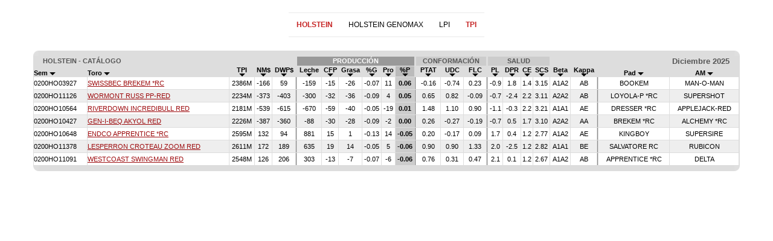

--- FILE ---
content_type: text/html; charset=UTF-8
request_url: https://www.semex.com/di/ec/inc/i?lang=sp&print=n&breed=RW&data=tpi&view=list&sort=16&sortmethod=numreve
body_size: 31466
content:
<!DOCTYPE HTML PUBLIC "-//W3C//DTD HTML 4.01 Transitional//EN" "http://www.w3.org/TR/html4/loose.dtd">

<html>

<head>

<title>Semex </title>

<meta http-equiv="Content-Type" content="text/html; charset=utf-8">

<meta name="description" content="Semex develops and markets high quality genetic technologies, products and services to benefit livestock producers around the world while creating value for its owners. Our qualified, dedicated team is committed to achieving customer satisfaction and corporate success through strategic planning, innovation and partnerships.">
<meta name="keywords" content="Holstein Breeding Guide Royal Results Proof Top 100 LPI English Spansh French USA Red and White Jersey ayrshire Brown Swiss Canadienne Guernsey Milk Shorthorn Protein Breeds Designer Series Young Sire Search Beef Sires Promate Embryos Balance Newsletter Alliance Newsletter Beef Newsletter Breed Magazines Canadian Government Agencies Canadian Breed Associations">
<meta name="ROBOTS" content="noindex">

<link rel="shortcut icon" href="/favicon.ico">

<script src="//ajax.googleapis.com/ajax/libs/jquery/1.6/jquery.min.js" type="text/javascript"></script>
<script src="//ajax.googleapis.com/ajax/libs/jqueryui/1.8/jquery-ui.min.js" type="text/javascript"></script>
<script src="/images/layout2/slidebox/jquery.bxslider.js"></script>

<link href="/images/layout2/slidebox/jquery.bxslider.css" rel="stylesheet" />
<link rel="stylesheet" href="/images/layout2/main.css" type="text/css">

</head>

<body>
<FONT FACE="verdana,arial,helvetica" SIZE="2"><center>
<table cellpadding=10 cellspacing=0 border=0 align=center><tr valign=top>

<td align=center>


<style>
#nav-bl-wrapper-cat { width:100%; min-height:18px; }
#nav-bl-cat         { float:left; width:100%; min-height:18px; font-size:12px; clear:both; font-family:verdana, arial; position:relative; list-style:none; margin:0; padding:0; }
#nav-bl-cat li      { float:left; min-height:18px; padding:0px 13px 0 13px; position:relative; cursor:pointer; }
#nav-bl-cat li a    { color:#000000; width:100%; min-height:14px; display:block; text-decoration:none; margin-top:2px; }

@media (max-width: 999px)  { .bl-desktop { display: none; } }
@media (min-width: 1000px) { .bl-mobile { display: none; } }
</style>


<table cellpadding=0 cellspacing=10 border=0 align=center>

<tr><td bgcolor="#F3F3F3"><img src=//www.semex.com/images/clear.gif width=1 height=2></td></tr>

<tr>
 <td>

	<div id="nav-bl-wrapper-cat">

	<ul id="nav-bl-cat">
<li><a href="/ec/i?lang=sp&view=list&breed=RW&data=tpi" target="_parent"><b><font color='#c62525'>HOLSTEIN</b></font></a></li>
<li><a href="/ec/i?lang=sp&view=list&breed=RW-G&data=tpi" target="_parent">HOLSTEIN GENOMAX</a></li>
<li><a href="/ec/i?lang=sp&view=list&breed=RW&data=lpi" target="_parent">LPI</a></li><li><a href="/ec/i?lang=sp&view=list&breed=RW&data=tpi" target="_parent"><b><font color='#c62525'>TPI</b></font></a></li>
	</ul>

	</div>

 </td>
</tr>

<tr><td bgcolor="#F3F3F3"><img src=//www.semex.com/images/clear.gif width=1 height=2></td></tr>

</table><br>


<style>

@media only screen and (min-width: 1200px)				{ .bl-table { width:100%; } }
@media only screen and (min-width: 1000px) and (max-width: 1199px)	{ .bl-table { width:980px; } }
@media only screen and (min-width: 768px) and (max-width: 999px)	{ .bl-table { width:748px; } }
@media only screen and (min-width: 640px) and (max-width: 767px)	{ .bl-table { width:620px; } }
@media only screen and (min-width: 480px) and (max-width: 639px)	{ .bl-table { width:460px; } }
@media only screen and (max-width: 479px)				{ .bl-table { width:369px; } }

/* Tooltip container */
.tooltip {
  position: relative;
}

/* Tooltip text */
.tooltip .tooltiptext {
  visibility: hidden;
  width: 120px;
  background-color: #555;
  color: #fff;
  font-size: 12px;
  text-align: center;
  padding: 5px;
  border-radius: 6px;
  position: absolute;
  z-index: 1;
  bottom: 125%;
  left: 50%;
  margin-left: -60px;
  opacity: 0;
  transition: opacity 0.3s;
}

/* Tooltip arrow */
.tooltip .tooltiptext::after {
  content: "";
  position: absolute;
  top: 100%;
  left: 50%;
  margin-left: -5px;
  border-width: 5px;
  border-style: solid;
  border-color: #555 transparent transparent transparent;
}

/* Show the tooltip text when you mouse over the tooltip container */
.tooltip:hover .tooltiptext {
  visibility: visible;
  opacity: 1;
}

</style>

<div styleVOID="overflow-x:auto;" class="bl-table">

<table cellpadding=0 cellspacing=0 border=0 width="1170"><tr><td>
<table cellpadding=0 cellspacing=0 bgcolor=#DDDDDD width=100%><tr><td align=left><img src="//www.semex.com/images/catalogue-left.gif"></td><td align=right><img src="//www.semex.com/images/catalogue-right.gif"></td></tr></table><table cellpadding=0 cellspacing=1 bgcolor=#DDDDDD width=100% border=0><tr bgcolor=#CCCCCC>
	<td colspan=5 bgcolor=#DDDDDD align=left><font color=#555555><b><img src=//www.semex.com/images/clear.gif width=15 height=1>HOLSTEIN&nbsp;-&nbsp;CAT&Aacute;LOGO&nbsp;</font></td>
  
	<td bgcolor=#DDDDDD></td>
	<td colspan=6  bgcolor=#999999><center><font size=1 face=helvetica style='font-size:13px;'><small><font color=#FFFFFF><b>PRODUCCI&Oacute;N</td>
	<td bgcolor=#DDDDDD></td>
	<td colspan=3 ><center><font size=1 face=helvetica style='font-size:13px;'><small><font color=#555555><b>CONFORMACI&Oacute;N</td>
	<td bgcolor=#DDDDDD></td>
	<td colspan=4 ><center><font size=1 face=helvetica style='font-size:13px;'><small><font color=#555555><b>SALUD</td>
	<td bgcolor=#DDDDDD></td>
	
	<td colspan=4 bgcolor=#DDDDDD align=right><font size=1 face=helvetica style='font-size:13px;'><font color=#555555><b>Diciembre 2025<img src=//www.semex.com/images/clear.gif width=15 height=1></td>
  </tr>


  <tr bgcolor=#DDDDDD valign=bottom>
   <td  align=left><font size=1 face=helvetica style='font-size:13px;'><small><a href="i?lang=sp&print=n&breed=RW&data=tpi&view=list&sort=4&sortmethod=abcdown" class="nav6 tooltip"><span class="tooltiptext">Code de Semen</span><b>Sem&nbsp;<img src="//www.semex.com/images/arrowdown.gif" border=0></a></td>
   <td  align=left><font size=1 face=helvetica style='font-size:13px;'><small><a href="i?lang=sp&print=n&breed=RW&data=tpi&view=list&sort=2&sortmethod=abcdown" class="nav6 tooltip"><span class="tooltiptext">Toro</span><b>Toro&nbsp;<img src="//www.semex.com/images/arrowdown.gif" border=0></a></td>
  
   <td ><center><font size=1 face=helvetica style='font-size:13px;'><small><a href="i?lang=sp&print=n&breed=RW&data=tpi&view=list&sort=56&sortmethod=numreve" class="nav6 tooltip"><span class="tooltiptext">TPI</span><b>TPI<br><img src="//www.semex.com/images/arrowdown.gif" border=0></a></td>
     <td ><center><font size=1 face=helvetica style='font-size:13px;'><small><a href="i?lang=sp&print=n&breed=RW&data=tpi&view=list&sort=22&sortmethod=numreve" class="nav6 tooltip"><span class="tooltiptext">NM$</span><b>NM$<br><img src="//www.semex.com/images/arrowdown.gif" border=0></a></td>
  <td ><center><font size=1 face=helvetica style='font-size:13px;'><small><a href="i?lang=sp&print=n&breed=RW&data=tpi&view=list&sort=87&sortmethod=numreve" class="nav6 tooltip"><span class="tooltiptext">DWP$</span><b>DWP$<br><img src="//www.semex.com/images/arrowdown.gif" border=0></a></td>

   <td><img src="//www.semex.com/images/clear.gif" width=1 height=1></td>

   <td ><center><font size=1 face=helvetica style='font-size:13px;'><small><a href="i?lang=sp&print=n&breed=RW&data=tpi&view=list&sort=12&sortmethod=numreve" class="nav6 tooltip"><span class="tooltiptext">Leche</span><b>Leche<br><img src="//www.semex.com/images/arrowdown.gif" border=0></a></td>
   <td ><center><font size=1 face=helvetica style='font-size:13px;'><small><a href="i?lang=sp&print=n&breed=RW&data=tpi&view=list&sort=126&sortmethod=numreve" class="nav6 tooltip"><span class="tooltiptext">Combined Fat & Protein</span><b>CFP<br><img src="//www.semex.com/images/arrowdown.gif" border=0></a></td>
   <td ><center><font size=1 face=helvetica style='font-size:13px;'><small><a href="i?lang=sp&print=n&breed=RW&data=tpi&view=list&sort=13&sortmethod=numreve" class="nav6 tooltip"><span class="tooltiptext">Grasa</span><b>Grasa<br><img src="//www.semex.com/images/arrowdown.gif" border=0></a></td>
   <td ><center><font size=1 face=helvetica style='font-size:13px;'><small><a href="i?lang=sp&print=n&breed=RW&data=tpi&view=list&sort=15&sortmethod=numreve" class="nav6 tooltip"><span class="tooltiptext">%F</span><b>%G<br><img src="//www.semex.com/images/arrowdown.gif" border=0></a></td>
   <td ><center><font size=1 face=helvetica style='font-size:13px;'><small><a href="i?lang=sp&print=n&breed=RW&data=tpi&view=list&sort=14&sortmethod=numreve" class="nav6 tooltip"><span class="tooltiptext">Prote&iacute;na</span><b>Pro<br><img src="//www.semex.com/images/arrowdown.gif" border=0></a></td>
   <td bgcolor="#BBBBBB"><center><font size=1 face=helvetica style='font-size:13px;'><small><a href="i?lang=sp&print=n&breed=RW&data=tpi&view=list&sort=16&sortmethod=numreve" class="nav6 tooltip"><span class="tooltiptext">%P</span><b>%P<br><img src="//www.semex.com/images/arrowdown.gif" border=0></a></td>

   <td><img src="//www.semex.com/images/clear.gif" width=1 height=1></td>

   <td ><center><font size=1 face=helvetica style='font-size:13px;'><small><a href="i?lang=sp&print=n&breed=RW&data=tpi&view=list&sort=32&sortmethod=numreve" class="nav6 tooltip"><span class="tooltiptext">PTA Tipo</span><b>PTAT<br><img src="//www.semex.com/images/arrowdown.gif" border=0></a></td>
   <td ><center><font size=1 face=helvetica style='font-size:13px;'><small><a href="i?lang=sp&print=n&breed=RW&data=tpi&view=list&sort=36&sortmethod=numreve" class="nav6 tooltip"><span class="tooltiptext">Compuesto de Ubres</span><b>UDC<br><img src='//www.semex.com/images/arrowdown.gif' border=0></a></td>
   <td ><center><font size=1 face=helvetica style='font-size:13px;'><small><a href="i?lang=sp&print=n&breed=RW&data=tpi&view=list&sort=35&sortmethod=numreve" class="nav6 tooltip"><span class="tooltiptext">Compuesto de Patas y Pezu&ntilde;as</span><b>FLC<br><img src='//www.semex.com/images/arrowdown.gif' border=0></a></td>

   <td><img src="//www.semex.com/images/clear.gif" width=1 height=1></td>
  
   <td ><center><font size=1 face=helvetica style='font-size:13px;'><small><a href="i?lang=sp&print=n&breed=RW&data=tpi&view=list&sort=25&sortmethod=numreve" class="nav6 tooltip"><span class="tooltiptext">Vida Productiva</span><b>PL<br><img src="//www.semex.com/images/arrowdown.gif" border=0></a></td>
   <td ><center><font size=1 face=helvetica style='font-size:13px;'><small><a href="i?lang=sp&print=n&breed=RW&data=tpi&view=list&sort=57&sortmethod=numreve" class="nav6 tooltip"><span class="tooltiptext">Tasa de pre&ntilde;ez de las hijas</span><b>DPR<br><img src="//www.semex.com/images/arrowdown.gif" border=0></a></td>
   <td ><center><font size=1 face=helvetica style='font-size:13px;'><small><a href="i?lang=sp&print=n&breed=RW&data=tpi&view=list&sort=55&sortmethod=numdown" class="nav6 tooltip"><span class="tooltiptext">Facilidad del Parto</span><b>CE<br><img src='//www.semex.com/images/arrowdown.gif' border=0></a></td>
   <td ><center><font size=1 face=helvetica style='font-size:13px;'><small><a href="i?lang=sp&print=n&breed=RW&data=tpi&view=list&sort=27&sortmethod=numdown" class="nav6 tooltip"><span class="tooltiptext">SCS</span><b>SCS<br><img src="//www.semex.com/images/arrowdown.gif" border=0></a></td>
  
   <td ><center><font size=1 face=helvetica style='font-size:13px;'><small><a href="i?lang=sp&print=n&breed=RW&data=tpi&view=list&sort=86&sortmethod=abcreve" class="nav6 tooltip"><span class="tooltiptext">Caseina Beta</span><b>Beta<br><img src="//www.semex.com/images/arrowdown.gif" border=0></a></td>
   <td ><center><font size=1 face=helvetica style='font-size:13px;'><small><a href="i?lang=sp&print=n&breed=RW&data=tpi&view=list&sort=85&sortmethod=abcdown" class="nav6 tooltip"><span class="tooltiptext">Caseina Kappa</span><b>Kappa<br><img src="//www.semex.com/images/arrowdown.gif" border=0></a></td>

   <td><img src="//www.semex.com/images/clear.gif" width=1 height=1></td>

   <td ><center><font size=1 face=helvetica style='font-size:13px;'><small><a href="i?lang=sp&print=n&breed=RW&data=tpi&view=list&sort=7&sortmethod=abcdown" class="nav6 tooltip"><span class="tooltiptext">Padre</span><b>Pad&nbsp;<img src="//www.semex.com/images/arrowdown.gif" border=0></a></td>
   <td ><center><font size=1 face=helvetica style='font-size:13px;'><small><a href="i?lang=sp&print=n&breed=RW&data=tpi&view=list&sort=8&sortmethod=abcdown" class="nav6 tooltip"><span class="tooltiptext">Abuelo Materno</span><b>AM&nbsp;<img src="//www.semex.com/images/arrowdown.gif" border=0></a></td>
  </tr>

<tr onMouseOver="this.bgColor = '#DDDDDD'" onMouseOut ="this.bgColor = '#FFFFFF'" bgcolor=#FFFFFF>
<td align=left><font size=1 face=helvetica style='font-size:13px;'><small>0200HO03927</td>
<td align=left><table cellpadding=0 cellspacing=0 border=0><tr><td align=left><font size=1 face=helvetica style='font-size:13px;'><small><div class="bl-desktop"><a href="https://www.semex.com/ec/i?view2=0200HO03927&lang=sp&data=tpi" target="_parent" >SWISSBEC&nbsp;BREKEM&nbsp;*RC</a></div><div class="bl-mobile"><a href="//www.semex.com/di/ec/inc/bull/0200HO03927&lang=sp&data=tpi&print=n&mobile=1" target="bull0200HO03927" >SWISSBEC&nbsp;BREKEM&nbsp;*RC</a></div></td><td><img src="//www.semex.com/images/clear.gif" width=1 height=20></td></tr></table></td>
<td><center><font size=1 face=helvetica style='font-size:13px;'><small>2386M</td>
<td><center><font size=1 face=helvetica style='font-size:13px;'><small>-166</td>
<td><center><font size=1 face=helvetica style='font-size:13px;'><small>59</td>
<td bgcolor="#888888"></td>
<td><center><font size=1 face=helvetica style='font-size:13px;'><small>-159</td>
<td><center><font size=1 face=helvetica style='font-size:13px;'><small>-15</td>
<td><center><font size=1 face=helvetica style='font-size:13px;'><small>-26</td>
<td><center><font size=1 face=helvetica style='font-size:13px;'><small>-0.07</td>
<td><center><font size=1 face=helvetica style='font-size:13px;'><small>11</td>
<td bgcolor=#CCCCCC><center><font size=1 face=helvetica style='font-size:13px;'><small><b><font color=#000000>0.06</td>
<td bgcolor="#888888"></td>
<td><center><font size=1 face=helvetica style='font-size:13px;'><small>-0.16</td>
<td><center><font size=1 face=helvetica style='font-size:13px;'><small>-0.74</td>
<td><center><font size=1 face=helvetica style='font-size:13px;'><small>0.23</td>
<td bgcolor="#888888"></td>
<td><center><font size=1 face=helvetica style='font-size:13px;'><small>-0.9</td>
<td><center><font size=1 face=helvetica style='font-size:13px;'><small>1.8</td>
<td><center><font size=1 face=helvetica style='font-size:13px;'><small>1.4</td>
<td><center><font size=1 face=helvetica style='font-size:13px;'><small>3.15</td>
<td><center><font size=1 face=helvetica style='font-size:13px;'><small>A1A2</td>
<td><center><font size=1 face=helvetica style='font-size:13px;'><small>AB</td>
<td bgcolor="#888888"></td>
<td><center><font size=1 face=helvetica style='font-size:13px;'><small>BOOKEM</td>
<td><center><font size=1 face=helvetica style='font-size:13px;'><small>MAN-O-MAN</td>

     <td align=center><font size=1 face=helvetica style='font-size:13px;'></td>
  </tr>

<tr onMouseOver="this.bgColor = '#DDDDDD'" onMouseOut ="this.bgColor = '#EEEEEE'" bgcolor=#EEEEEE>
<td align=left><font size=1 face=helvetica style='font-size:13px;'><small>0200HO11126</td>
<td align=left><table cellpadding=0 cellspacing=0 border=0><tr><td align=left><font size=1 face=helvetica style='font-size:13px;'><small><div class="bl-desktop"><a href="https://www.semex.com/ec/i?view2=0200HO11126&lang=sp&data=tpi" target="_parent" >WORMONT&nbsp;RUSS&nbsp;PP-RED</a></div><div class="bl-mobile"><a href="//www.semex.com/di/ec/inc/bull/0200HO11126&lang=sp&data=tpi&print=n&mobile=1" target="bull0200HO11126" >WORMONT&nbsp;RUSS&nbsp;PP-RED</a></div></td><td><img src="//www.semex.com/images/clear.gif" width=1 height=20></td></tr></table></td>
<td><center><font size=1 face=helvetica style='font-size:13px;'><small>2234M</td>
<td><center><font size=1 face=helvetica style='font-size:13px;'><small>-373</td>
<td><center><font size=1 face=helvetica style='font-size:13px;'><small>-403</td>
<td bgcolor="#888888"></td>
<td><center><font size=1 face=helvetica style='font-size:13px;'><small>-300</td>
<td><center><font size=1 face=helvetica style='font-size:13px;'><small>-32</td>
<td><center><font size=1 face=helvetica style='font-size:13px;'><small>-36</td>
<td><center><font size=1 face=helvetica style='font-size:13px;'><small>-0.09</td>
<td><center><font size=1 face=helvetica style='font-size:13px;'><small>4</td>
<td bgcolor=#CCCCCC><center><font size=1 face=helvetica style='font-size:13px;'><small><b><font color=#000000>0.05</td>
<td bgcolor="#888888"></td>
<td><center><font size=1 face=helvetica style='font-size:13px;'><small>0.65</td>
<td><center><font size=1 face=helvetica style='font-size:13px;'><small>0.82</td>
<td><center><font size=1 face=helvetica style='font-size:13px;'><small>-0.09</td>
<td bgcolor="#888888"></td>
<td><center><font size=1 face=helvetica style='font-size:13px;'><small>-0.7</td>
<td><center><font size=1 face=helvetica style='font-size:13px;'><small>-2.4</td>
<td><center><font size=1 face=helvetica style='font-size:13px;'><small>2.2</td>
<td><center><font size=1 face=helvetica style='font-size:13px;'><small>3.11</td>
<td><center><font size=1 face=helvetica style='font-size:13px;'><small>A2A2</td>
<td><center><font size=1 face=helvetica style='font-size:13px;'><small>AB</td>
<td bgcolor="#888888"></td>
<td><center><font size=1 face=helvetica style='font-size:13px;'><small>LOYOLA-P *RC</td>
<td><center><font size=1 face=helvetica style='font-size:13px;'><small>SUPERSHOT</td>

     <td align=center><font size=1 face=helvetica style='font-size:13px;'></td>
  </tr>

<tr onMouseOver="this.bgColor = '#DDDDDD'" onMouseOut ="this.bgColor = '#FFFFFF'" bgcolor=#FFFFFF>
<td align=left><font size=1 face=helvetica style='font-size:13px;'><small>0200HO10564</td>
<td align=left><table cellpadding=0 cellspacing=0 border=0><tr><td align=left><font size=1 face=helvetica style='font-size:13px;'><small><div class="bl-desktop"><a href="https://www.semex.com/ec/i?view2=0200HO10564&lang=sp&data=tpi" target="_parent" >RIVERDOWN&nbsp;INCREDIBULL&nbsp;RED</a></div><div class="bl-mobile"><a href="//www.semex.com/di/ec/inc/bull/0200HO10564&lang=sp&data=tpi&print=n&mobile=1" target="bull0200HO10564" >RIVERDOWN&nbsp;INCREDIBULL&nbsp;RED</a></div></td><td><img src="//www.semex.com/images/clear.gif" width=1 height=20></td></tr></table></td>
<td><center><font size=1 face=helvetica style='font-size:13px;'><small>2181M</td>
<td><center><font size=1 face=helvetica style='font-size:13px;'><small>-539</td>
<td><center><font size=1 face=helvetica style='font-size:13px;'><small>-615</td>
<td bgcolor="#888888"></td>
<td><center><font size=1 face=helvetica style='font-size:13px;'><small>-670</td>
<td><center><font size=1 face=helvetica style='font-size:13px;'><small>-59</td>
<td><center><font size=1 face=helvetica style='font-size:13px;'><small>-40</td>
<td><center><font size=1 face=helvetica style='font-size:13px;'><small>-0.05</td>
<td><center><font size=1 face=helvetica style='font-size:13px;'><small>-19</td>
<td bgcolor=#CCCCCC><center><font size=1 face=helvetica style='font-size:13px;'><small><b><font color=#000000>0.01</td>
<td bgcolor="#888888"></td>
<td><center><font size=1 face=helvetica style='font-size:13px;'><small>1.48</td>
<td><center><font size=1 face=helvetica style='font-size:13px;'><small>1.10</td>
<td><center><font size=1 face=helvetica style='font-size:13px;'><small>0.90</td>
<td bgcolor="#888888"></td>
<td><center><font size=1 face=helvetica style='font-size:13px;'><small>-1.1</td>
<td><center><font size=1 face=helvetica style='font-size:13px;'><small>-0.3</td>
<td><center><font size=1 face=helvetica style='font-size:13px;'><small>2.2</td>
<td><center><font size=1 face=helvetica style='font-size:13px;'><small>3.21</td>
<td><center><font size=1 face=helvetica style='font-size:13px;'><small>A1A1</td>
<td><center><font size=1 face=helvetica style='font-size:13px;'><small>AE</td>
<td bgcolor="#888888"></td>
<td><center><font size=1 face=helvetica style='font-size:13px;'><small>DRESSER *RC</td>
<td><center><font size=1 face=helvetica style='font-size:13px;'><small>APPLEJACK-RED</td>

     <td align=center><font size=1 face=helvetica style='font-size:13px;'></td>
  </tr>

<tr onMouseOver="this.bgColor = '#DDDDDD'" onMouseOut ="this.bgColor = '#EEEEEE'" bgcolor=#EEEEEE>
<td align=left><font size=1 face=helvetica style='font-size:13px;'><small>0200HO10427</td>
<td align=left><table cellpadding=0 cellspacing=0 border=0><tr><td align=left><font size=1 face=helvetica style='font-size:13px;'><small><div class="bl-desktop"><a href="https://www.semex.com/ec/i?view2=0200HO10427&lang=sp&data=tpi" target="_parent" >GEN-I-BEQ&nbsp;AKYOL&nbsp;RED</a></div><div class="bl-mobile"><a href="//www.semex.com/di/ec/inc/bull/0200HO10427&lang=sp&data=tpi&print=n&mobile=1" target="bull0200HO10427" >GEN-I-BEQ&nbsp;AKYOL&nbsp;RED</a></div></td><td><img src="//www.semex.com/images/clear.gif" width=1 height=20></td></tr></table></td>
<td><center><font size=1 face=helvetica style='font-size:13px;'><small>2226M</td>
<td><center><font size=1 face=helvetica style='font-size:13px;'><small>-387</td>
<td><center><font size=1 face=helvetica style='font-size:13px;'><small>-360</td>
<td bgcolor="#888888"></td>
<td><center><font size=1 face=helvetica style='font-size:13px;'><small>-88</td>
<td><center><font size=1 face=helvetica style='font-size:13px;'><small>-30</td>
<td><center><font size=1 face=helvetica style='font-size:13px;'><small>-28</td>
<td><center><font size=1 face=helvetica style='font-size:13px;'><small>-0.09</td>
<td><center><font size=1 face=helvetica style='font-size:13px;'><small>-2</td>
<td bgcolor=#CCCCCC><center><font size=1 face=helvetica style='font-size:13px;'><small><b><font color=#000000>0.00</td>
<td bgcolor="#888888"></td>
<td><center><font size=1 face=helvetica style='font-size:13px;'><small>0.26</td>
<td><center><font size=1 face=helvetica style='font-size:13px;'><small>-0.27</td>
<td><center><font size=1 face=helvetica style='font-size:13px;'><small>-0.19</td>
<td bgcolor="#888888"></td>
<td><center><font size=1 face=helvetica style='font-size:13px;'><small>-0.7</td>
<td><center><font size=1 face=helvetica style='font-size:13px;'><small>0.5</td>
<td><center><font size=1 face=helvetica style='font-size:13px;'><small>1.7</td>
<td><center><font size=1 face=helvetica style='font-size:13px;'><small>3.10</td>
<td><center><font size=1 face=helvetica style='font-size:13px;'><small>A2A2</td>
<td><center><font size=1 face=helvetica style='font-size:13px;'><small>AA</td>
<td bgcolor="#888888"></td>
<td><center><font size=1 face=helvetica style='font-size:13px;'><small>BREKEM *RC</td>
<td><center><font size=1 face=helvetica style='font-size:13px;'><small>ALCHEMY *RC</td>

     <td align=center><font size=1 face=helvetica style='font-size:13px;'></td>
  </tr>

<tr onMouseOver="this.bgColor = '#DDDDDD'" onMouseOut ="this.bgColor = '#FFFFFF'" bgcolor=#FFFFFF>
<td align=left><font size=1 face=helvetica style='font-size:13px;'><small>0200HO10648</td>
<td align=left><table cellpadding=0 cellspacing=0 border=0><tr><td align=left><font size=1 face=helvetica style='font-size:13px;'><small><div class="bl-desktop"><a href="https://www.semex.com/ec/i?view2=0200HO10648&lang=sp&data=tpi" target="_parent" >ENDCO&nbsp;APPRENTICE&nbsp;*RC</a></div><div class="bl-mobile"><a href="//www.semex.com/di/ec/inc/bull/0200HO10648&lang=sp&data=tpi&print=n&mobile=1" target="bull0200HO10648" >ENDCO&nbsp;APPRENTICE&nbsp;*RC</a></div></td><td><img src="//www.semex.com/images/clear.gif" width=1 height=20></td></tr></table></td>
<td><center><font size=1 face=helvetica style='font-size:13px;'><small>2595M</td>
<td><center><font size=1 face=helvetica style='font-size:13px;'><small>132</td>
<td><center><font size=1 face=helvetica style='font-size:13px;'><small>94</td>
<td bgcolor="#888888"></td>
<td><center><font size=1 face=helvetica style='font-size:13px;'><small>881</td>
<td><center><font size=1 face=helvetica style='font-size:13px;'><small>15</td>
<td><center><font size=1 face=helvetica style='font-size:13px;'><small>1</td>
<td><center><font size=1 face=helvetica style='font-size:13px;'><small>-0.13</td>
<td><center><font size=1 face=helvetica style='font-size:13px;'><small>14</td>
<td bgcolor=#CCCCCC><center><font size=1 face=helvetica style='font-size:13px;'><small><b><font color=#000000>-0.05</td>
<td bgcolor="#888888"></td>
<td><center><font size=1 face=helvetica style='font-size:13px;'><small>0.20</td>
<td><center><font size=1 face=helvetica style='font-size:13px;'><small>-0.17</td>
<td><center><font size=1 face=helvetica style='font-size:13px;'><small>0.09</td>
<td bgcolor="#888888"></td>
<td><center><font size=1 face=helvetica style='font-size:13px;'><small>1.7</td>
<td><center><font size=1 face=helvetica style='font-size:13px;'><small>0.4</td>
<td><center><font size=1 face=helvetica style='font-size:13px;'><small>1.2</td>
<td><center><font size=1 face=helvetica style='font-size:13px;'><small>2.77</td>
<td><center><font size=1 face=helvetica style='font-size:13px;'><small>A1A2</td>
<td><center><font size=1 face=helvetica style='font-size:13px;'><small>AE</td>
<td bgcolor="#888888"></td>
<td><center><font size=1 face=helvetica style='font-size:13px;'><small>KINGBOY</td>
<td><center><font size=1 face=helvetica style='font-size:13px;'><small>SUPERSIRE</td>

     <td align=center><font size=1 face=helvetica style='font-size:13px;'></td>
  </tr>

<tr onMouseOver="this.bgColor = '#DDDDDD'" onMouseOut ="this.bgColor = '#EEEEEE'" bgcolor=#EEEEEE>
<td align=left><font size=1 face=helvetica style='font-size:13px;'><small>0200HO11378</td>
<td align=left><table cellpadding=0 cellspacing=0 border=0><tr><td align=left><font size=1 face=helvetica style='font-size:13px;'><small><div class="bl-desktop"><a href="https://www.semex.com/ec/i?view2=0200HO11378&lang=sp&data=tpi" target="_parent" >LESPERRON&nbsp;CROTEAU&nbsp;ZOOM&nbsp;RED</a></div><div class="bl-mobile"><a href="//www.semex.com/di/ec/inc/bull/0200HO11378&lang=sp&data=tpi&print=n&mobile=1" target="bull0200HO11378" >LESPERRON&nbsp;CROTEAU&nbsp;ZOOM&nbsp;RED</a></div></td><td><img src="//www.semex.com/images/clear.gif" width=1 height=20></td></tr></table></td>
<td><center><font size=1 face=helvetica style='font-size:13px;'><small>2611M</td>
<td><center><font size=1 face=helvetica style='font-size:13px;'><small>172</td>
<td><center><font size=1 face=helvetica style='font-size:13px;'><small>189</td>
<td bgcolor="#888888"></td>
<td><center><font size=1 face=helvetica style='font-size:13px;'><small>635</td>
<td><center><font size=1 face=helvetica style='font-size:13px;'><small>19</td>
<td><center><font size=1 face=helvetica style='font-size:13px;'><small>14</td>
<td><center><font size=1 face=helvetica style='font-size:13px;'><small>-0.05</td>
<td><center><font size=1 face=helvetica style='font-size:13px;'><small>5</td>
<td bgcolor=#CCCCCC><center><font size=1 face=helvetica style='font-size:13px;'><small><b><font color=#000000>-0.06</td>
<td bgcolor="#888888"></td>
<td><center><font size=1 face=helvetica style='font-size:13px;'><small>0.90</td>
<td><center><font size=1 face=helvetica style='font-size:13px;'><small>0.90</td>
<td><center><font size=1 face=helvetica style='font-size:13px;'><small>1.33</td>
<td bgcolor="#888888"></td>
<td><center><font size=1 face=helvetica style='font-size:13px;'><small>2.0</td>
<td><center><font size=1 face=helvetica style='font-size:13px;'><small>-2.5</td>
<td><center><font size=1 face=helvetica style='font-size:13px;'><small>1.2</td>
<td><center><font size=1 face=helvetica style='font-size:13px;'><small>2.82</td>
<td><center><font size=1 face=helvetica style='font-size:13px;'><small>A1A1</td>
<td><center><font size=1 face=helvetica style='font-size:13px;'><small>BE</td>
<td bgcolor="#888888"></td>
<td><center><font size=1 face=helvetica style='font-size:13px;'><small>SALVATORE RC</td>
<td><center><font size=1 face=helvetica style='font-size:13px;'><small>RUBICON</td>

     <td align=center><font size=1 face=helvetica style='font-size:13px;'></td>
  </tr>

<tr onMouseOver="this.bgColor = '#DDDDDD'" onMouseOut ="this.bgColor = '#FFFFFF'" bgcolor=#FFFFFF>
<td align=left><font size=1 face=helvetica style='font-size:13px;'><small>0200HO11091</td>
<td align=left><table cellpadding=0 cellspacing=0 border=0><tr><td align=left><font size=1 face=helvetica style='font-size:13px;'><small><div class="bl-desktop"><a href="https://www.semex.com/ec/i?view2=0200HO11091&lang=sp&data=tpi" target="_parent" >WESTCOAST&nbsp;SWINGMAN&nbsp;RED</a></div><div class="bl-mobile"><a href="//www.semex.com/di/ec/inc/bull/0200HO11091&lang=sp&data=tpi&print=n&mobile=1" target="bull0200HO11091" >WESTCOAST&nbsp;SWINGMAN&nbsp;RED</a></div></td><td><img src="//www.semex.com/images/clear.gif" width=1 height=20></td></tr></table></td>
<td><center><font size=1 face=helvetica style='font-size:13px;'><small>2548M</td>
<td><center><font size=1 face=helvetica style='font-size:13px;'><small>126</td>
<td><center><font size=1 face=helvetica style='font-size:13px;'><small>206</td>
<td bgcolor="#888888"></td>
<td><center><font size=1 face=helvetica style='font-size:13px;'><small>303</td>
<td><center><font size=1 face=helvetica style='font-size:13px;'><small>-13</td>
<td><center><font size=1 face=helvetica style='font-size:13px;'><small>-7</td>
<td><center><font size=1 face=helvetica style='font-size:13px;'><small>-0.07</td>
<td><center><font size=1 face=helvetica style='font-size:13px;'><small>-6</td>
<td bgcolor=#CCCCCC><center><font size=1 face=helvetica style='font-size:13px;'><small><b><font color=#000000>-0.06</td>
<td bgcolor="#888888"></td>
<td><center><font size=1 face=helvetica style='font-size:13px;'><small>0.76</td>
<td><center><font size=1 face=helvetica style='font-size:13px;'><small>0.31</td>
<td><center><font size=1 face=helvetica style='font-size:13px;'><small>0.47</td>
<td bgcolor="#888888"></td>
<td><center><font size=1 face=helvetica style='font-size:13px;'><small>2.1</td>
<td><center><font size=1 face=helvetica style='font-size:13px;'><small>0.1</td>
<td><center><font size=1 face=helvetica style='font-size:13px;'><small>1.2</td>
<td><center><font size=1 face=helvetica style='font-size:13px;'><small>2.67</td>
<td><center><font size=1 face=helvetica style='font-size:13px;'><small>A1A2</td>
<td><center><font size=1 face=helvetica style='font-size:13px;'><small>AB</td>
<td bgcolor="#888888"></td>
<td><center><font size=1 face=helvetica style='font-size:13px;'><small>APPRENTICE *RC</td>
<td><center><font size=1 face=helvetica style='font-size:13px;'><small>DELTA</td>

     <td align=center><font size=1 face=helvetica style='font-size:13px;'></td>
  </tr>

</form></table><table cellpadding=0 cellspacing=0 bgcolor=#DDDDDD width=100% border=0><tr><td align=left><img src="//www.semex.com/images/catalogue-left2.gif"></td><td align=right><img src="//www.semex.com/images/catalogue-right2.gif"></td></tr></table></td></tr></table></div><br> <br><br><!-- 0.505697000000001 + 4.14858 = 4.654277 -->